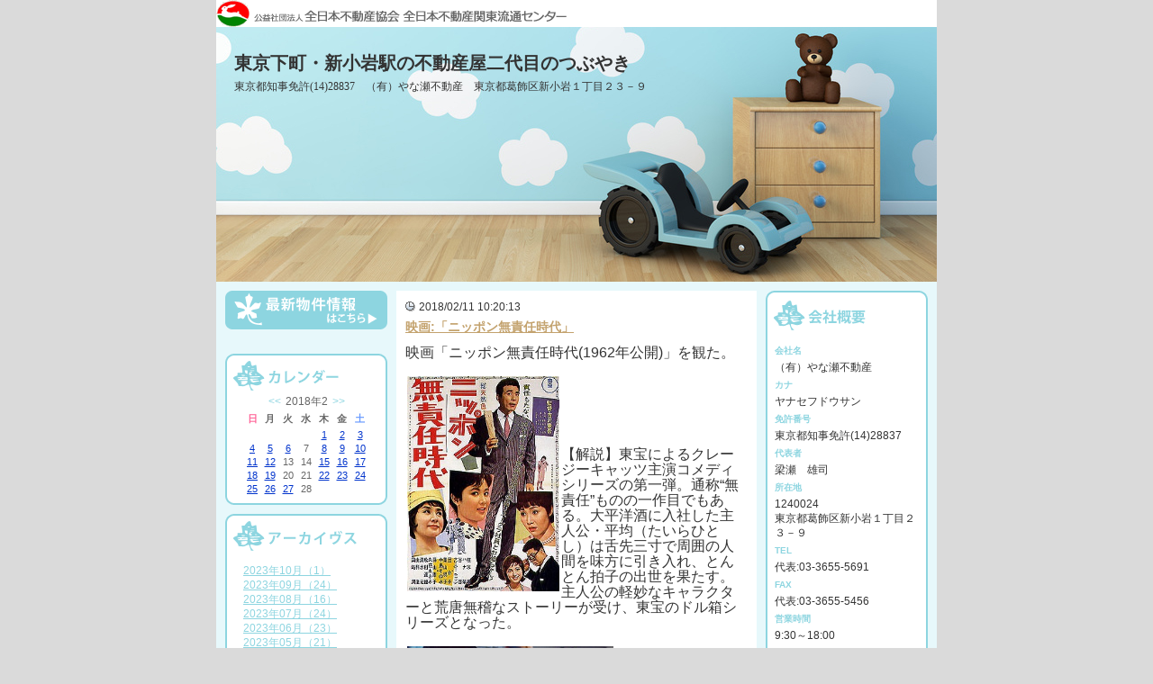

--- FILE ---
content_type: text/html
request_url: https://www.zennichi.net/b/yanase/index.asp?SC=2018/02/01&mnd=20180211
body_size: 29648
content:
<!DOCTYPE HTML PUBLIC "-//W3C//DTD HTML 4.01 Transitional//EN">
<html lang="ja">
<head>

<meta name="content-language" content="ja">
<meta http-equiv="Content-Type" content="text/html; charset=Shift_JIS">
<meta http-equiv="content-script-type" content="text/javascript">
<meta http-equiv="content-style-type" content="text/css">
<meta http-equiv="imagetoolbar" content="no">
<meta name="Keywords" content="新小岩　不動産　ブログ">

<meta name="robots" content="INDEX,FOLLOW">
<title>2018年02月11日 ｜ 東京下町・新小岩駅の不動産屋二代目のつぶやき | （有）やな瀬不動産</title>
<link title="RSS" href="https://www.zennichi.net/b/yanase/rss.xml" type="application/rss+xml" rel="alternate">
<link rel="stylesheet" type="text/css" href="style.css">

<style type="text/css">
#logo{background:url(img/logo.gif) no-repeat #FFFFFF;}
div.newstext ul li{display:list-item;margin-left:25px;list-style-type:disc;}
div.newstext ol li{display:list-item;margin-left:25px;list-style-type:decimal; }
</style>

<script type="text/JavaScript" src="script.js"></script>

</head>
<body>
<a name="top"></a>
<div id="container">

<!-- [start] header ============================================ -->
<div id="header">
<div id="logo">東京下町・新小岩駅の不動産屋二代目のつぶやき</div>
<div class="top">
<!--<a href="../yanase">-->
<a href="https://www.zennichi.net/b/yanase/index.asp">
<span class="corpration">
<span class="corpnumber">　</span><br>
<span class="corpname">東京下町・新小岩駅の不動産屋二代目のつぶやき</span><br>
<span class="corpaddress">東京都知事免許(14)28837　（有）やな瀬不動産　東京都葛飾区新小岩１丁目２３－９</span>
</span>
</a>
</div>

<img src="../clear.gif" width="1" height="10">

<!-- [start] pagelink1 --> 

<!-- [end] pagelink1 -->
</div>
<!-- [end] header =========================================== -->
<div class="none"><hr></div>
<!-- [start] contents ======================================== -->
<div id="contents">

<!-- [start] maincontents -->
<div id="maincontents">

<div class="news">

         <div class="newstime">
	     2018/02/11 10:20:13
         </div>

         <h3 class="newstitle">
	        <a href="./index.asp?id=132026&act_lst=detail" target="_blank">
	        映画:「ニッポン無責任時代」</a>
         </h3>

         <div class="newstext">
		 <p><span style="line-height:1.1;font-size: 12pt;">映画「ニッポン無責任時代(1962年公開)」を観た。</span></p><br><p><img src="https://www.zennichi.net/b/photo/yanase/201802111017191.jpg" alt="" width="169" height="239" align="left" /></p><br><p> </p><br><p> </p><br><p> </p><br><p> </p><br><p><span style="line-height:1.1;font-size: 12pt;">【解説】東宝によるクレージーキャッツ主演コメディシリーズの第一弾。通称&ldquo;無責任&rdquo;ものの一作目でもある。大平洋酒に入社した主人公・平均（たいらひとし）は舌先三寸で周囲の人間を味方に引き入れ、とんとん拍子の出世を果たす。主人公の軽妙なキャラクターと荒唐無稽なストーリーが受け、東宝のドル箱シリーズとなった。</span></p><br><p><img src="https://www.zennichi.net/b/photo/yanase/201802111017451.jpg" alt="" width="229" height="128" align="left" /></p><br><p><span style="line-height:1.1;font-size: 12pt;"> 私が生まれる前の作品で、金字塔を打ち立てた記念すべき無責任シリーズ第一弾である。一度は観ておかないとと思い、録画して休日に観た。歌あり、踊りあり、笑いありと当時の時代背景はよく知らないが、かなり画期的な作品だったのではないだろうか?調子がいい奴っていうのは分かるのだが、タイトルにあるような無責任さもそれほど感じず、しっかりと責任ある対応をしている気がするのは、現代の方が無責任が溢れているからだろうか? </span></p><br><p><img src="https://www.zennichi.net/b/photo/yanase/201802111018181.jpg" alt="" width="234" height="111" align="left" /></p><br><p><span style="line-height:1.1;font-size: 12pt;">ただ翌週もシリーズが放映予定だったが、予約はしなかった・・・ </span></p><br><p> </p><br><p><span style="line-height:1.1;font-size: 12pt;">ちなみに劇中、会社の屋上でバレーボールに興じる社員たちのシーンが流れた。よく見かけるシーンではあるが、実際に今まで見たことはなく、私の中では酔っ払いの持つ寿司折同様、都市伝説となっている。</span></p><br><p><img src="https://www.zennichi.net/b/photo/yanase/201802111019071.jpg" alt="" width="120" align="left" /></p><br><p> </p><br><p> </p><br><p> </p><br><p> </p><br><p> </p><br><p> </p><br><p><span style="line-height:1.1;font-size: 12pt;">本日はIの誕生日。今日から「年下」なんて言わせないぜ </span></p><br><p><span style="line-height:1.1;font-size: 12pt;"><img src="https://www.zennichi.net/b/photo/yanase/201802111019511.jpg" alt="" width="120" align="left" /></span></p><br><p> </p><br><p> </p><br><p><span style="line-height:1.1;font-size: 12pt;"><a href="https://www.zennichi.net/m/yanase/index.asp" target="_balnk">【総武線・新小岩駅　賃貸専門店】有限会社やな瀬不動産</a></span></p>
<!-- ▼▼▼200801コメント追加▼▼▼ -->

    <br><br><hr style=" clear:both;">
	<div style="width:100%; height:auto; margin-top:5px;">
	<div style="float:right;"><a href="./index.asp?id=132026&act_lst=detail&page=1#cmt" target="_blank">コメント（0）</a></div>
	
	<div style="width:302px; height:23px;">&nbsp;</div>
	
	</div>
	<div style="clear:both;"></div>
  
<!-- ▲▲▲200801コメント追加▲▲▲ -->
         </div>

</div>

<div class="newsbottom"></div>
<div class="none"><br></div>

</div>
<!-- [end] maincontents -->

<div class="none"><hr></div>

<!-- [start] corporation -->
<div id="corporation">

<div class="corporationdata">
<h2 class="corporationgaiyo">会社概要</h2>
<div class="corporationbg">
<dl>
<dt class="corp">会社名</dt>
<dd>（有）やな瀬不動産</dd>
<!-- 2011/12/19 会社名カナがない場合は、項目を表示しないように変更 -->

<dt class="kana">カナ</dt>
<dd>ヤナセフドウサン</dd>

<dt class="license">免許番号</dt>
<dd>東京都知事免許(14)28837</dd>
<dt class="president">代表者</dt>
<dd>梁瀬　雄司</dd>
<dt class="address">所在地</dt>
<dd>1240024<br>東京都葛飾区新小岩１丁目２３－９</dd>
<dt class="tel">TEL</dt>
<dd>代表:03-3655-5691</dd>
<dt class="fax">FAX</dt>
<dd>代表:03-3655-5456</dd>
<dt class="businesshours">営業時間</dt>
<dd>9:30～18:00</dd>
<dt class="holiday">定休日</dt>
<dd>第１・2・3火曜日、毎週水曜日</dd>
<dt class="moyorieki">最寄駅</dt>
<dd>総武・中央緩行線新小岩<br>徒歩3分<br></dd>
<dt class="email">email</dt>
<dd><a href="mailto:yanase75@fancy.ocn.ne.jp">メール送信はこちら</a></dd>
</dl>
</div>
</div>
<div class="corporationdatabottom"></div>

<!-- ▼20080609追加▼ -->
<!-- [start] comment -->

<div class="comment">
<h2 class="comment"><a href="https://www.zennichi.net/b/yanase/index.asp?act_lst=mail">お問い合せ</a></h2>
</div>

<!-- [end] comment -->

<!-- [start] banner -->

<style>
div.banner a.navi{
	margin-bottom:10px;
	background:url(../../images/banner_go_navi_m.gif) no-repeat;
	float:left;
	text-align:left;
	width:180px;
	height:34px;
	font-size:1px;
	text-indent:-10000px;
}
div.banner a.press2{
	margin-bottom:10px;
	background:url(../../images/banner_press_180.gif) no-repeat;
	float:left;
	text-align:left;
	width:180px;
	height:34px;
	font-size:1px;
	text-indent:-10000px;
}
div.banner a.prize2{
	margin-bottom:10px;
	background:url(../../images/banner_prize_180.gif) no-repeat;
	float:left;
	text-align:left;
	width:180px;
	height:34px;
	font-size:1px;
	text-indent:-10000px;
}

</style>

<div class="banner">

<a href="https://www.zennichi.net/m/yanase/index.asp" target="_blank" class="homepage">（有）やな瀬不動産：ホームページ</a>


<a href="https://www.zennichi-navi.jp/" target="_blank" class="navi">不動産会社を探す</a>
</div>

<!-- [end] banner -->

<!-- [start] other -->

<div class="other"><a href="rss.xml" class="rss">RSS</a></div>
<div style=" display:block; clear:both; width:180px; margin:10px 0 0 0; text-align:right; text-indent:0px;"><a href="Javascript:;" onClick="window.open('https://portal.rabbynet.zennichi.or.jp/?next=/content/mypagemaker','_blank','scrollbars=yes,resizable=yes')">ログイン</a></div><div style=" display:block; clear:both; width:180px; margin:0; text-align:right; text-indent:0px;">&nbsp;</div>
<!-- [end] other -->

<!-- ▲20080609追加▲ -->

</div>
<!-- [end] corporation -->


<!-- [end] corporation -->

</div>
<!-- [end] contents ========================================= -->

<div class="none"><hr></div>
<!-- [start] submenu ======================================== -->
<div id="submenu">


<div class="bukken">
<h2 class="bukken"><a href="https://rabbynet.zennichi.or.jp/agency/00710390/bukken/" target="_blank">最新物件情報</a></h2>
</div>


<div class="none"><hr></div>


<div class="calendar">
<h2 class="calendartitle">カレンダー</h2>


<table border="0" width="100%" cellspacing="0" cellpadding="0">
  <form name="forma" method="post" action="index.asp" >
    <tr><td align="center">
	 <table border="0" cellspacing="1" cellpadding="0" class="suji">
		<caption><a href="./index.asp?SC=2018/01/01" target="_parent">&lt;&lt;</a>2018年2<a href="./index.asp?SC=2018/03/01" target="_parent">&gt;&gt;</a></caption>
<tr align="center">
<th><span class="calendarred">日</span></th>
<th>月</td>
<th>火</td>
<th>水</td>
<th>木</td>
<th>金</td>
<th><span class="calendarblue">土</span></th>
</tr>
    <tr align="center"><td>　</td><td>　</td><td>　</td><td>　</td>
    <td ><a href="./index.asp?SC=2018/02/01&mnd=20180201">1</a>
    </td>
    
    <td ><a href="./index.asp?SC=2018/02/01&mnd=20180202">2</a>
    </td>
    
    <td ><span class="calendarblue"><a href="./index.asp?SC=2018/02/01&mnd=20180203">3</a></span>
    </td>
    </tr><tr align="center">
    <td ><span class="calendarred"><a href="./index.asp?SC=2018/02/01&mnd=20180204">4</a></span>
    </td>
    
    <td ><a href="./index.asp?SC=2018/02/01&mnd=20180205">5</a>
    </td>
    
    <td ><a href="./index.asp?SC=2018/02/01&mnd=20180206">6</a>
    </td>
    
    <td >7
    </td>
    
    <td ><a href="./index.asp?SC=2018/02/01&mnd=20180208">8</a>
    </td>
    
    <td ><a href="./index.asp?SC=2018/02/01&mnd=20180209">9</a>
    </td>
    
    <td ><span class="calendarblue"><a href="./index.asp?SC=2018/02/01&mnd=20180210">10</a></span>
    </td>
    </tr><tr align="center">
    <td ><span class="calendarred"><a href="./index.asp?SC=2018/02/01&mnd=20180211">11</a></span>
    </td>
    
    <td ><a href="./index.asp?SC=2018/02/01&mnd=20180212">12</a>
    </td>
    
    <td >13
    </td>
    
    <td >14
    </td>
    
    <td ><a href="./index.asp?SC=2018/02/01&mnd=20180215">15</a>
    </td>
    
    <td ><a href="./index.asp?SC=2018/02/01&mnd=20180216">16</a>
    </td>
    
    <td ><span class="calendarblue"><a href="./index.asp?SC=2018/02/01&mnd=20180217">17</a></span>
    </td>
    </tr><tr align="center">
    <td ><span class="calendarred"><a href="./index.asp?SC=2018/02/01&mnd=20180218">18</a></span>
    </td>
    
    <td ><a href="./index.asp?SC=2018/02/01&mnd=20180219">19</a>
    </td>
    
    <td >20
    </td>
    
    <td >21
    </td>
    
    <td ><a href="./index.asp?SC=2018/02/01&mnd=20180222">22</a>
    </td>
    
    <td ><a href="./index.asp?SC=2018/02/01&mnd=20180223">23</a>
    </td>
    
    <td ><span class="calendarblue"><a href="./index.asp?SC=2018/02/01&mnd=20180224">24</a></span>
    </td>
    </tr><tr align="center">
    <td ><span class="calendarred"><a href="./index.asp?SC=2018/02/01&mnd=20180225">25</a></span>
    </td>
    
    <td ><a href="./index.asp?SC=2018/02/01&mnd=20180226">26</a>
    </td>
    
    <td ><a href="./index.asp?SC=2018/02/01&mnd=20180227">27</a>
    </td>
    
    <td >28
    </td>
    <td>　</td><td>　</td><td>　</td></tr>
    <input type="hidden" name="SijCde">
    </table>
  </td>
  </tr></form></table>

</div>
<div class="calendarbottom"></div>


<div class="none"><hr></div>


<div class="archives">
<h2 class="archivestitle">アーカイブス</h2>
<ul>

    <li class="arrow">
    <a href="./index.asp?SC=2023/10/01&mnt=202310">
    2023年10月（1）
    </a>
    </li>
    
    <li class="arrow">
    <a href="./index.asp?SC=2023/09/01&mnt=202309">
    2023年09月（24）
    </a>
    </li>
    
    <li class="arrow">
    <a href="./index.asp?SC=2023/08/01&mnt=202308">
    2023年08月（16）
    </a>
    </li>
    
    <li class="arrow">
    <a href="./index.asp?SC=2023/07/01&mnt=202307">
    2023年07月（24）
    </a>
    </li>
    
    <li class="arrow">
    <a href="./index.asp?SC=2023/06/01&mnt=202306">
    2023年06月（23）
    </a>
    </li>
    
    <li class="arrow">
    <a href="./index.asp?SC=2023/05/01&mnt=202305">
    2023年05月（21）
    </a>
    </li>
    
    <li class="arrow">
    <a href="./index.asp?SC=2023/04/01&mnt=202304">
    2023年04月（23）
    </a>
    </li>
    
    <li class="arrow">
    <a href="./index.asp?SC=2023/03/01&mnt=202303">
    2023年03月（23）
    </a>
    </li>
    
    <li class="arrow">
    <a href="./index.asp?SC=2023/02/01&mnt=202302">
    2023年02月（21）
    </a>
    </li>
    
    <li class="arrow">
    <a href="./index.asp?SC=2023/01/01&mnt=202301">
    2023年01月（22）
    </a>
    </li>
    
    <li class="arrow">
    <a href="./index.asp?SC=2022/12/01&mnt=202212">
    2022年12月（23）
    </a>
    </li>
    
    <li class="arrow">
    <a href="./index.asp?SC=2022/11/01&mnt=202211">
    2022年11月（22）
    </a>
    </li>
    
    <li class="arrow">
    <a href="./index.asp?SC=2022/10/01&mnt=202210">
    2022年10月（24）
    </a>
    </li>
    
    <li class="arrow">
    <a href="./index.asp?SC=2022/09/01&mnt=202209">
    2022年09月（23）
    </a>
    </li>
    
    <li class="arrow">
    <a href="./index.asp?SC=2022/08/01&mnt=202208">
    2022年08月（17）
    </a>
    </li>
    
    <li class="arrow">
    <a href="./index.asp?SC=2022/07/01&mnt=202207">
    2022年07月（24）
    </a>
    </li>
    
    <li class="arrow">
    <a href="./index.asp?SC=2022/06/01&mnt=202206">
    2022年06月（20）
    </a>
    </li>
    
    <li class="arrow">
    <a href="./index.asp?SC=2022/05/01&mnt=202205">
    2022年05月（23）
    </a>
    </li>
    
    <li class="arrow">
    <a href="./index.asp?SC=2022/04/01&mnt=202204">
    2022年04月（23）
    </a>
    </li>
    
    <li class="arrow">
    <a href="./index.asp?SC=2022/03/01&mnt=202203">
    2022年03月（22）
    </a>
    </li>
    
    <li class="arrow">
    <a href="./index.asp?SC=2022/02/01&mnt=202202">
    2022年02月（21）
    </a>
    </li>
    
    <li class="arrow">
    <a href="./index.asp?SC=2022/01/01&mnt=202201">
    2022年01月（20）
    </a>
    </li>
    
    <li class="arrow">
    <a href="./index.asp?SC=2021/12/01&mnt=202112">
    2021年12月（22）
    </a>
    </li>
    
    <li class="arrow">
    <a href="./index.asp?SC=2021/11/01&mnt=202111">
    2021年11月（23）
    </a>
    </li>
    
    <li class="arrow">
    <a href="./index.asp?SC=2021/10/01&mnt=202110">
    2021年10月（24）
    </a>
    </li>
    
    <li class="arrow">
    <a href="./index.asp?SC=2021/09/01&mnt=202109">
    2021年09月（22）
    </a>
    </li>
    
    <li class="arrow">
    <a href="./index.asp?SC=2021/08/01&mnt=202108">
    2021年08月（19）
    </a>
    </li>
    
    <li class="arrow">
    <a href="./index.asp?SC=2021/07/01&mnt=202107">
    2021年07月（24）
    </a>
    </li>
    
    <li class="arrow">
    <a href="./index.asp?SC=2021/06/01&mnt=202106">
    2021年06月（22）
    </a>
    </li>
    
    <li class="arrow">
    <a href="./index.asp?SC=2021/05/01&mnt=202105">
    2021年05月（22）
    </a>
    </li>
    
    <li class="arrow">
    <a href="./index.asp?SC=2021/04/01&mnt=202104">
    2021年04月（23）
    </a>
    </li>
    
    <li class="arrow">
    <a href="./index.asp?SC=2021/03/01&mnt=202103">
    2021年03月（24）
    </a>
    </li>
    
    <li class="arrow">
    <a href="./index.asp?SC=2021/02/01&mnt=202102">
    2021年02月（22）
    </a>
    </li>
    
    <li class="arrow">
    <a href="./index.asp?SC=2021/01/01&mnt=202101">
    2021年01月（20）
    </a>
    </li>
    
    <li class="arrow">
    <a href="./index.asp?SC=2020/12/01&mnt=202012">
    2020年12月（24）
    </a>
    </li>
    
    <li class="arrow">
    <a href="./index.asp?SC=2020/11/01&mnt=202011">
    2020年11月（24）
    </a>
    </li>
    
    <li class="arrow">
    <a href="./index.asp?SC=2020/10/01&mnt=202010">
    2020年10月（25）
    </a>
    </li>
    
    <li class="arrow">
    <a href="./index.asp?SC=2020/09/01&mnt=202009">
    2020年09月（23）
    </a>
    </li>
    
    <li class="arrow">
    <a href="./index.asp?SC=2020/08/01&mnt=202008">
    2020年08月（20）
    </a>
    </li>
    
    <li class="arrow">
    <a href="./index.asp?SC=2020/07/01&mnt=202007">
    2020年07月（24）
    </a>
    </li>
    
    <li class="arrow">
    <a href="./index.asp?SC=2020/06/01&mnt=202006">
    2020年06月（24）
    </a>
    </li>
    
    <li class="arrow">
    <a href="./index.asp?SC=2020/05/01&mnt=202005">
    2020年05月（22）
    </a>
    </li>
    
    <li class="arrow">
    <a href="./index.asp?SC=2020/04/01&mnt=202004">
    2020年04月（23）
    </a>
    </li>
    
    <li class="arrow">
    <a href="./index.asp?SC=2020/03/01&mnt=202003">
    2020年03月（25）
    </a>
    </li>
    
    <li class="arrow">
    <a href="./index.asp?SC=2020/02/01&mnt=202002">
    2020年02月（23）
    </a>
    </li>
    
    <li class="arrow">
    <a href="./index.asp?SC=2020/01/01&mnt=202001">
    2020年01月（21）
    </a>
    </li>
    
    <li class="arrow">
    <a href="./index.asp?SC=2019/12/01&mnt=201912">
    2019年12月（24）
    </a>
    </li>
    
    <li class="arrow">
    <a href="./index.asp?SC=2019/11/01&mnt=201911">
    2019年11月（24）
    </a>
    </li>
    
    <li class="arrow">
    <a href="./index.asp?SC=2019/10/01&mnt=201910">
    2019年10月（23）
    </a>
    </li>
    
    <li class="arrow">
    <a href="./index.asp?SC=2019/09/01&mnt=201909">
    2019年09月（24）
    </a>
    </li>
    
    <li class="arrow">
    <a href="./index.asp?SC=2019/08/01&mnt=201908">
    2019年08月（19）
    </a>
    </li>
    
    <li class="arrow">
    <a href="./index.asp?SC=2019/07/01&mnt=201907">
    2019年07月（23）
    </a>
    </li>
    
    <li class="arrow">
    <a href="./index.asp?SC=2019/06/01&mnt=201906">
    2019年06月（24）
    </a>
    </li>
    
    <li class="arrow">
    <a href="./index.asp?SC=2019/05/01&mnt=201905">
    2019年05月（20）
    </a>
    </li>
    
    <li class="arrow">
    <a href="./index.asp?SC=2019/04/01&mnt=201904">
    2019年04月（23）
    </a>
    </li>
    
    <li class="arrow">
    <a href="./index.asp?SC=2019/03/01&mnt=201903">
    2019年03月（25）
    </a>
    </li>
    
    <li class="arrow">
    <a href="./index.asp?SC=2019/02/01&mnt=201902">
    2019年02月（22）
    </a>
    </li>
    
    <li class="arrow">
    <a href="./index.asp?SC=2019/01/01&mnt=201901">
    2019年01月（20）
    </a>
    </li>
    
    <li class="arrow">
    <a href="./index.asp?SC=2018/12/01&mnt=201812">
    2018年12月（24）
    </a>
    </li>
    
    <li class="arrow">
    <a href="./index.asp?SC=2018/11/01&mnt=201811">
    2018年11月（23）
    </a>
    </li>
    
    <li class="arrow">
    <a href="./index.asp?SC=2018/10/01&mnt=201810">
    2018年10月（23）
    </a>
    </li>
    
    <li class="arrow">
    <a href="./index.asp?SC=2018/09/01&mnt=201809">
    2018年09月（24）
    </a>
    </li>
    
    <li class="arrow">
    <a href="./index.asp?SC=2018/08/01&mnt=201808">
    2018年08月（18）
    </a>
    </li>
    
    <li class="arrow">
    <a href="./index.asp?SC=2018/07/01&mnt=201807">
    2018年07月（25）
    </a>
    </li>
    
    <li class="arrow">
    <a href="./index.asp?SC=2018/06/01&mnt=201806">
    2018年06月（24）
    </a>
    </li>
    
    <li class="arrow">
    <a href="./index.asp?SC=2018/05/01&mnt=201805">
    2018年05月（21）
    </a>
    </li>
    
    <li class="arrow">
    <a href="./index.asp?SC=2018/04/01&mnt=201804">
    2018年04月（24）
    </a>
    </li>
    
    <li class="arrow">
    <a href="./index.asp?SC=2018/03/01&mnt=201803">
    2018年03月（25）
    </a>
    </li>
    
    <li class="arrow">
    <a href="./index.asp?SC=2018/02/01&mnt=201802">
    2018年02月（22）
    </a>
    </li>
    
    <li class="arrow">
    <a href="./index.asp?SC=2018/01/01&mnt=201801">
    2018年01月（21）
    </a>
    </li>
    
    <li class="arrow">
    <a href="./index.asp?SC=2017/12/01&mnt=201712">
    2017年12月（25）
    </a>
    </li>
    
    <li class="arrow">
    <a href="./index.asp?SC=2017/11/01&mnt=201711">
    2017年11月（23）
    </a>
    </li>
    
    <li class="arrow">
    <a href="./index.asp?SC=2017/10/01&mnt=201710">
    2017年10月（25）
    </a>
    </li>
    
    <li class="arrow">
    <a href="./index.asp?SC=2017/09/01&mnt=201709">
    2017年09月（24）
    </a>
    </li>
    
    <li class="arrow">
    <a href="./index.asp?SC=2017/08/01&mnt=201708">
    2017年08月（16）
    </a>
    </li>
    
    <li class="arrow">
    <a href="./index.asp?SC=2017/07/01&mnt=201707">
    2017年07月（25）
    </a>
    </li>
    
    <li class="arrow">
    <a href="./index.asp?SC=2017/06/01&mnt=201706">
    2017年06月（24）
    </a>
    </li>
    
    <li class="arrow">
    <a href="./index.asp?SC=2017/05/01&mnt=201705">
    2017年05月（22）
    </a>
    </li>
    
    <li class="arrow">
    <a href="./index.asp?SC=2017/04/01&mnt=201704">
    2017年04月（24）
    </a>
    </li>
    
    <li class="arrow">
    <a href="./index.asp?SC=2017/03/01&mnt=201703">
    2017年03月（12）
    </a>
    </li>
    
    <li class="arrow">
    <a href="./index.asp?SC=2017/02/01&mnt=201702">
    2017年02月（22）
    </a>
    </li>
    
    <li class="arrow">
    <a href="./index.asp?SC=2017/01/01&mnt=201701">
    2017年01月（22）
    </a>
    </li>
    
    <li class="arrow">
    <a href="./index.asp?SC=2016/12/01&mnt=201612">
    2016年12月（25）
    </a>
    </li>
    
    <li class="arrow">
    <a href="./index.asp?SC=2016/11/01&mnt=201611">
    2016年11月（23）
    </a>
    </li>
    
    <li class="arrow">
    <a href="./index.asp?SC=2016/10/01&mnt=201610">
    2016年10月（25）
    </a>
    </li>
    
    <li class="arrow">
    <a href="./index.asp?SC=2016/09/01&mnt=201609">
    2016年09月（24）
    </a>
    </li>
    
    <li class="arrow">
    <a href="./index.asp?SC=2016/08/01&mnt=201608">
    2016年08月（19）
    </a>
    </li>
    
    <li class="arrow">
    <a href="./index.asp?SC=2016/07/01&mnt=201607">
    2016年07月（25）
    </a>
    </li>
    
    <li class="arrow">
    <a href="./index.asp?SC=2016/06/01&mnt=201606">
    2016年06月（23）
    </a>
    </li>
    
    <li class="arrow">
    <a href="./index.asp?SC=2016/05/01&mnt=201605">
    2016年05月（23）
    </a>
    </li>
    
    <li class="arrow">
    <a href="./index.asp?SC=2016/04/01&mnt=201604">
    2016年04月（24）
    </a>
    </li>
    
    <li class="arrow">
    <a href="./index.asp?SC=2016/03/01&mnt=201603">
    2016年03月（24）
    </a>
    </li>
    
    <li class="arrow">
    <a href="./index.asp?SC=2016/02/01&mnt=201602">
    2016年02月（23）
    </a>
    </li>
    
    <li class="arrow">
    <a href="./index.asp?SC=2016/01/01&mnt=201601">
    2016年01月（20）
    </a>
    </li>
    
    <li class="arrow">
    <a href="./index.asp?SC=2015/12/01&mnt=201512">
    2015年12月（25）
    </a>
    </li>
    
    <li class="arrow">
    <a href="./index.asp?SC=2015/11/01&mnt=201511">
    2015年11月（24）
    </a>
    </li>
    
    <li class="arrow">
    <a href="./index.asp?SC=2015/10/01&mnt=201510">
    2015年10月（25）
    </a>
    </li>
    
    <li class="arrow">
    <a href="./index.asp?SC=2015/09/01&mnt=201509">
    2015年09月（23）
    </a>
    </li>
    
    <li class="arrow">
    <a href="./index.asp?SC=2015/08/01&mnt=201508">
    2015年08月（20）
    </a>
    </li>
    
    <li class="arrow">
    <a href="./index.asp?SC=2015/07/01&mnt=201507">
    2015年07月（24）
    </a>
    </li>
    
    <li class="arrow">
    <a href="./index.asp?SC=2015/06/01&mnt=201506">
    2015年06月（24）
    </a>
    </li>
    
    <li class="arrow">
    <a href="./index.asp?SC=2015/05/01&mnt=201505">
    2015年05月（23）
    </a>
    </li>
    
    <li class="arrow">
    <a href="./index.asp?SC=2015/04/01&mnt=201504">
    2015年04月（22）
    </a>
    </li>
    
    <li class="arrow">
    <a href="./index.asp?SC=2015/03/01&mnt=201503">
    2015年03月（25）
    </a>
    </li>
    
    <li class="arrow">
    <a href="./index.asp?SC=2015/02/01&mnt=201502">
    2015年02月（22）
    </a>
    </li>
    
    <li class="arrow">
    <a href="./index.asp?SC=2015/01/01&mnt=201501">
    2015年01月（19）
    </a>
    </li>
    
    <li class="arrow">
    <a href="./index.asp?SC=2014/12/01&mnt=201412">
    2014年12月（24）
    </a>
    </li>
    
    <li class="arrow">
    <a href="./index.asp?SC=2014/11/01&mnt=201411">
    2014年11月（24）
    </a>
    </li>
    
    <li class="arrow">
    <a href="./index.asp?SC=2014/10/01&mnt=201410">
    2014年10月（24）
    </a>
    </li>
    
    <li class="arrow">
    <a href="./index.asp?SC=2014/09/01&mnt=201409">
    2014年09月（24）
    </a>
    </li>
    
    <li class="arrow">
    <a href="./index.asp?SC=2014/08/01&mnt=201408">
    2014年08月（20）
    </a>
    </li>
    
    <li class="arrow">
    <a href="./index.asp?SC=2014/07/01&mnt=201407">
    2014年07月（24）
    </a>
    </li>
    
    <li class="arrow">
    <a href="./index.asp?SC=2014/06/01&mnt=201406">
    2014年06月（23）
    </a>
    </li>
    
    <li class="arrow">
    <a href="./index.asp?SC=2014/05/01&mnt=201405">
    2014年05月（22）
    </a>
    </li>
    
    <li class="arrow">
    <a href="./index.asp?SC=2014/04/01&mnt=201404">
    2014年04月（23）
    </a>
    </li>
    
    <li class="arrow">
    <a href="./index.asp?SC=2014/03/01&mnt=201403">
    2014年03月（25）
    </a>
    </li>
    
    <li class="arrow">
    <a href="./index.asp?SC=2014/02/01&mnt=201402">
    2014年02月（22）
    </a>
    </li>
    
    <li class="arrow">
    <a href="./index.asp?SC=2014/01/01&mnt=201401">
    2014年01月（22）
    </a>
    </li>
    
    <li class="arrow">
    <a href="./index.asp?SC=2013/12/01&mnt=201312">
    2013年12月（25）
    </a>
    </li>
    
    <li class="arrow">
    <a href="./index.asp?SC=2013/11/01&mnt=201311">
    2013年11月（24）
    </a>
    </li>
    
    <li class="arrow">
    <a href="./index.asp?SC=2013/10/01&mnt=201310">
    2013年10月（24）
    </a>
    </li>
    
    <li class="arrow">
    <a href="./index.asp?SC=2013/09/01&mnt=201309">
    2013年09月（24）
    </a>
    </li>
    
    <li class="arrow">
    <a href="./index.asp?SC=2013/08/01&mnt=201308">
    2013年08月（20）
    </a>
    </li>
    
    <li class="arrow">
    <a href="./index.asp?SC=2013/07/01&mnt=201307">
    2013年07月（23）
    </a>
    </li>
    
    <li class="arrow">
    <a href="./index.asp?SC=2013/06/01&mnt=201306">
    2013年06月（24）
    </a>
    </li>
    
    <li class="arrow">
    <a href="./index.asp?SC=2013/05/01&mnt=201305">
    2013年05月（21）
    </a>
    </li>
    
    <li class="arrow">
    <a href="./index.asp?SC=2013/04/01&mnt=201304">
    2013年04月（24）
    </a>
    </li>
    
    <li class="arrow">
    <a href="./index.asp?SC=2013/03/01&mnt=201303">
    2013年03月（25）
    </a>
    </li>
    
    <li class="arrow">
    <a href="./index.asp?SC=2013/02/01&mnt=201302">
    2013年02月（22）
    </a>
    </li>
    
    <li class="arrow">
    <a href="./index.asp?SC=2013/01/01&mnt=201301">
    2013年01月（6）
    </a>
    </li>
    
</ul>
</div>
<div class="archivesbottom"></div>



<div class="none"><hr></div>


<div class="link">
<h2 class="linktitle">リンク</h2>
<ul>

<li class="arrow"><a href="https://blog.goo.ne.jp/yanase1975" target="_blank">二代目ブログ</a></li>

<li class="arrow"><a href="https://blog.goo.ne.jp/yanase2022" target="_blank">三代目ブログ</a></li>

<li class="arrow"><a href="https://www.youtube.com/channel/UCPAtNujLI8nTYoMLOHICjhg" target="_blank">YouTube</a></li>

<li class="arrow"><a href="https://www.instagram.com/yanase_fudousan1975/" target="_blank">Instagram</a></li>

<li class="arrow"><a href="https://www.tiktok.com/@yanase_fudousan1975" target="_blank">Tiktok</a></li>

<li class="arrow"><a href="https://lin.ee/yWmX9DA" target="_blank">LINE</a></li>

</ul>
</div>
<div class="linkbottom"></div>


</div>
<!-- [end] submenu ======================================== -->
<!-- [start] pagelink2 ======================================== -->

<!-- [end] pagelink2 ======================================== -->
<div class="none"><hr><a href="#top">このページのトップへ</a><hr></div>
<!-- [start] footer ========================================= -->
<div id="footer">
Copyright(C) 公益社団法人 全日本不動産協会 全日本不動産関東流通センター
</div>
<!-- [end] footer ========================================== -->




</div>
</body>
</html>

--- FILE ---
content_type: text/css
request_url: https://www.zennichi.net/b/yanase/style.css
body_size: 10263
content:
@charset "Shift_JIS";

/* == 基本 ========================================= */

*{
	margin:0px;
	padding:0px;
}

html{
	overflow-y:scroll;
	}

body{
	margin: 0px;
	padding: 0px;
	color: #333;
	font-size: 12px;
	line-height: 1.4;
	text-align:center;
	font-family: osaka,"ヒラギノ角ゴ Pro W3","Hiragino Kaku Gothic Pro","ＭＳ Ｐゴシック", sans-serif;
	background-color:#dadada;
/*	background-image: url(img/bg.gif);	*/	/*	背景画像（コンテンツ外側）*/
	background-repeat: repeat;
	background-position: center;
	_padding-left: 1px;

	}

img	{border:0;}
li { display: block; list-style-type: none; }

.none{display:none;}


/* == 文字サイズ ==================================== */
.f10	{font-size:10px;line-height:140%;}
.f12	{font-size:12px;line-height:140%;}
.f14	{font-size:14px;line-height:140%;}


/* == リンク色設定 ==================================== */

a:link			{color: #8dd5e0;text-decoration: underline;}
a:visited		{color: #8dd5e0;text-decoration: underline;}
a:hover		{color: #6a3027;text-decoration: underline;}
a:active		{color: #391a15;text-decoration: underline;}
a img		{border: 0;}




/* == 大枠 ========================================= */

/* ページ全体 */
#container{
	margin:0px auto;
	padding:0px;
	width:800px;
	text-align:left;
	background-color:#e7f8fb;
}


/* コンテンツ */
#contents{
	float:right;
	width:600px;
	text-align:left;
}


/* メインコンテンツ */
#maincontents{
	float:left;
	width:400px;
	text-align:left;
}


/* 会社概要 */
#corporation{
	float:left;
	width:190px;
	padding-left:10px;
	text-align:left;
}


/* リンク・アーカイブス */
#submenu{
	float:left;
	width:190px;
	padding-left:10px;
	text-align:left;
}





#footer{
	clear:both;
	width:780px;
	_width:800px;
	padding:10px;
	background-color:#FFFFFF;
	text-align:center;
	font-size:10px;
}




/* == 細かな部分 ========================================= */

#logo{
	background-color:#FFFFFF;
	background:url(img/logo.gif) no-repeat #FFFFFF;
	width:800px;
	height:30px;
	font-size:1px;
	text-indent:-10000px;
}


div.top{
	background:url(img/topimage.jpg) no-repeat #FFFFFF;
	width:800px;
	height:283px;
}
div.top a{
	display:block;
	width:800px;
	height:283px;
}
div.top a:link{text-decoration: none;}
div.top a:visited{text-decoration: none;}
div.top a:hover{text-decoration: none;}
div.top a:active{text-decoration: none;}

.corpnumber	{font-size:1px;color:#333;line-height:140%;font-family:"ＭＳ Ｐゴシック", "Osaka", serif;}
.corpname		{font-size:20px;color:#333;font-weight:bold;line-height:140%;font-family:"ヒラギノ明朝 Pro W3", "Hiragino Mincho Pro", "ＭＳ Ｐ明朝", "Times New Roman", Times, serif;}
.corpaddress	{font-size:12px;color:#333;line-height:200%;font-family:"ＭＳ Ｐゴシック", "Osaka", serif;}



span.corpration{
display:block;
position:relative;
width:750px;
top:25px;
left:20px;
}






.pagelink1,
.pagelink2{
	clear:both;
	padding:10px;
	text-align:center;
}
.pagelink1 a.thispage,
.pagelink2 a.thispage{
	color:#666666;
	text-decoration:none;
}



/* == 記事 === */


div.news{
	padding:10px;
	padding-bottom:0px;
	background:#FFFFFF;
/*	background:url(img/news_waku_top.gif) no-repeat #FFFFFF;	*/
}
div.newstime{
	background:url(img/newstime.gif) no-repeat;
	background-position:0 2px;
	padding-left:15px;
}
h3.newstitle{
	font-size:14px;
	font-weight:bold;
	color:#274788;
	padding-top:5px;
	padding-bottom:10px;
}
h3.newstitle a		{color:#c3a26d;}
h3.newstitle a:hover	{color:#3c5d92;}
div.newstext{
	font-size:12px;
	color:#333333;
	line-height:140%;
}
div.newstext img{
	border:0px;
	margin:2px;
}
div.newsbottom{
/*	background:url(img/news_waku_bottom.gif) no-repeat #FFFFFF;	*/
	width:400px;
	height:10px;
	font-size:1px;
	margin-bottom:20px;
}
div.newsphoto{
	margin-top:20px;
}
div.newsphoto a{
	border:0;
	padding:2px;
}
div.contact{
	margin-top:10px;
	text-align:right;
}
div.contact a.message{
	font-size:11px;
	text-decoration:none;
	color:#333333;
/*	background:url(img/icon_message.gif) no-repeat;	*/	/*	リスト（画像つき）	*/
	background-position:0 1px;
	_background-position:0px;
	_padding-top:1px;
	padding-left:15px;
}
div.contact a.pagetop{
	font-size:11px;
	text-decoration:none;
	color:#333333;
/*	background:url(img/icon_pagetop.gif) no-repeat;	*/	/*	リスト（画像つき）	*/
	background-position:0 1px;
	_background-position:0px;
	_padding-top:1px;
	padding-left:8px;
	margin-left:10px;
}
div.contact a.message:hover,
div.contact a.pagetop:hover{
	text-decoration:underline;
}








/* == 会社概要 === */

div.corporationdata{
	width:180px;
	text-align:left;
}
h2.corporationgaiyo{
	background:url(img/corporationdata_waku_top.gif) no-repeat #FFFFFF;
	width:180px;
	height:45px;
	text-indent:-10000px;
	font-size:1px;
}
div.corporationbg{
	background:#FFFFFF;
	background:url(img/waku_bg.gif) repeat-y #FFFFFF;
}
#corporation dl{
	padding:10px;
}
#corporation dt{
/*	background:url(img/corporationgaiyo.gif) no-repeat #FFFFFF;	*/
	width:50px;
	height:15px;
	font-size:10px;
	font-weight:bold;
	color:#8dd5e0;
/*	text-indent:-10000px;	*/
	margin-top:5px;
	margin-bottom:2px;
}
#corporation dt.corp				{background-position:0 0;}
#corporation dt.kana				{background-position:0 -20px;}
#corporation dt.license			{background-position:0 -40px;}
#corporation dt.president			{background-position:0 -60px;}
#corporation dt.address			{background-position:0 -80px;}
#corporation dt.tel				{background-position:0 -100px;}
#corporation dt.fax				{background-position:0 -120px;}
#corporation dt.businesshours		{background-position:0 -140px;}
#corporation dt.holiday			{background-position:0 -160px;}
#corporation dt.moyorieki			{background-position:0 -180px;}
#corporation dt.email			{background-position:0 -200px;}

#corporation dd dl.detail			{margin:0;padding:0;}
#corporation dd dl.detail dt		{float:left;width:60px;}
#corporation dd dl.detail dt.daihyo	{background-position:0 -200px;}
#corporation dd dl.detail dt.gyosha	{clear:both;background-position:0 -220px;}
#corporation dd dl.detail dt.okyaku	{clear:both;background-position:0 -240px;}
#corporation dd dl.detail dd		{padding-left:60px;padding-top:5px;padding-bottom:2px;}


.corporationimage{text-align:center;}




div.corporationdatabottom{
	background:url(img/waku_bottom.gif) no-repeat #FFFFFF;
	width:180px;
	height:10px;
	font-size:1px;
}



/* == お問い合せ === */
div.comment{
	width:180px;
	text-align:left;
	margin-top:10px;
	margin-bottom:10px;
/*	background:#FFFFFF;	*/
}
h2.comment{
	background:url(img/btn_comment.gif) no-repeat;
	width:180px;
	height:50px;
	text-indent:-10000px;
	font-size:1px;
}
h2.comment a{
	display:block;
	width:180px;
	height:50px;
}




/* == banner === */
div.banner{
	width:180px;
	margin-top:10px;
}
div.banner a.homepage{
	margin-bottom:10px;
	background:url(img/banner_go_hp.gif) no-repeat;
	float:left;
	text-align:left;
	width:180px;
	height:34px;
	font-size:1px;
	text-indent:-10000px;
}
div.banner a.prize{
	margin-bottom:10px;
	background:url(img/banner_prize.gif) no-repeat;
	float:left;
	text-align:left;
	width:180px;
	height:34px;
	font-size:1px;
	text-indent:-10000px;
}
div.banner a.press{
	margin-bottom:10px;
	background:url(img/banner_press.gif) no-repeat;
	float:left;
	text-align:left;
	width:180px;
	height:34px;
	font-size:1px;
	text-indent:-10000px;
}




/* == other === */
div.other{
	margin-top:10px;
	width:180px;
	height:16px;
	text-align:right;
}
div.other a.rss{
	background:url(img/rss.gif) no-repeat;
	float:right;
	text-align:left;
	width:45px;
	height:16px;
	font-size:1px;
	text-indent:-10000px;
}



/* == リンク === */
div.link{
	width:180px;
	text-align:left;
	margin-top:10px;
}
h2.linktitle{
	background:url(img/link_waku_top.gif) no-repeat #FFFFFF;
	width:180px;
	height:45px;
	text-indent:-10000px;
	font-size:1px;
}
#submenu .link ul{
	padding:10px;
	background:url(img/waku_bg.gif) repeat-y #fff;
}
#submenu .link li.arrow{
/*	background:url(img/arrow.gif) no-repeat #FFFFFF;	*/	/*	リスト（画像つき）	*/
	background-position:0 3px;
	padding-left:10px;
}
div.linkbottom{
	background:url(img/waku_bottom.gif) no-repeat #FFFFFF;
	width:180px;
	height:10px;
	font-size:1px;
}




/* == アーカイブス === */
div.archives{
	width:180px;
	text-align:left;
	margin-top:10px;
}
h2.archivestitle{
	background:url(img/archives_waku_top.gif) no-repeat #FFFFFF;
	width:180px;
	height:45px;
	text-indent:-10000px;
	font-size:1px;
}
#submenu .archives ul{
	padding:10px;
	background:url(img/waku_bg.gif) repeat-y #fff;
}
#submenu .archives li.arrow{
/*	background:url(img/arrow.gif) no-repeat #FFFFFF;	*/	/*	リスト（画像つき）	*/
	background-position:0 3px;
	padding-left:10px;
}
div.archivesbottom{
	background:url(img/waku_bottom.gif) no-repeat #FFFFFF;
	width:180px;
	height:10px;
	font-size:1px;
}



/* == 最新物件情報 === */
div.bukken{
	width:180px;
	text-align:left;
	margin-top:0px;
	margin-bottom:10px;
/*	background:#FFFFFF;	*/
}
h2.bukken{
	background:url(img/btn_bukken.gif) no-repeat;
	width:180px;
	height:60px;
	text-indent:-10000px;
	font-size:1px;
}
h2.bukken a{
	display:block;
	width:180px;
	height:60px;
}



/* == カレンダー === */
div.calendar{
	width:180px;
	text-align:left;
	margin-top:0px;
	background:url(img/waku_bg.gif) repeat-y #fff;
}
h2.calendartitle{
	background:url(img/calendar_waku_top.gif) no-repeat #FFFFFF;
	width:180px;
	height:45px;
	text-indent:-10000px;
	font-size:1px;
}
div.calendar table.suji			{width:140px;}
div.calendar table.suji caption		{font-size:12px;color:#666666}
div.calendar table.suji caption a		{font-size:12px;text-decoration:none;padding-left:5px;padding-right:5px;}
div.calendar table.suji th{
	font-size:11px;
	color:#666666;
	padding:2px;
}
div.calendar table.suji td{
	font-size:11px;
	color:#666666;
	padding:1px;
}
div.calendar table.suji td a		{color:#0033cc;}
div.calendar .calendarred		{color:#FF6699;}
div.calendar .calendarblue		{color:#6699FF;}

div.calendarbottom{
	background:url(img/waku_bottom.gif) no-repeat #FFFFFF;
	width:180px;
	height:10px;
	font-size:1px;
}




